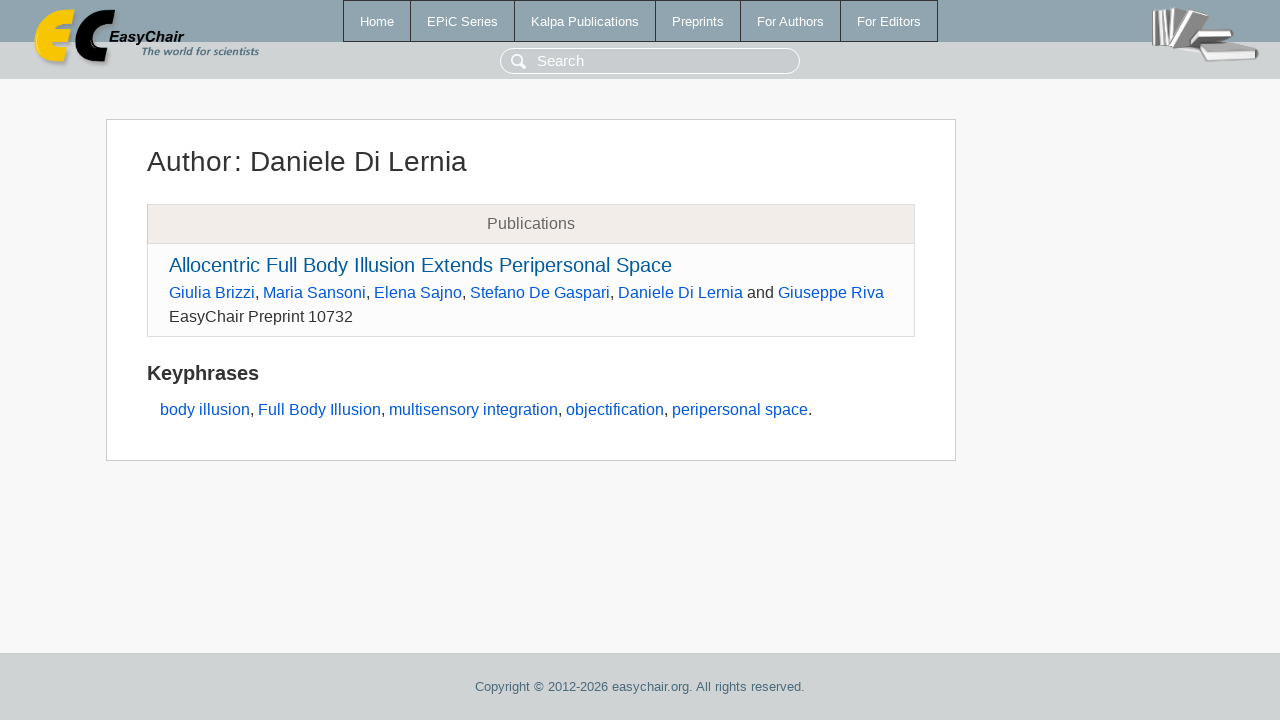

--- FILE ---
content_type: text/html; charset=UTF-8
request_url: https://wwwww.easychair.org/publications/author/NFlk
body_size: 1133
content:
<!DOCTYPE html>
<html lang='en-US'><head><meta content='text/html; charset=UTF-8' http-equiv='Content-Type'/><title>Author: Daniele Di Lernia</title><link href='/images/favicon.ico' rel='icon' type='image/jpeg'/><link href='/css/cool.css?version=532' rel='StyleSheet' type='text/css'/><link href='/css/publications.css?version=532' rel='StyleSheet' type='text/css'/><script src='/js/easy.js?version=532'></script><script src='/publications/pubs.js?version=532'></script></head><body class="pubs"><table class="page"><tr style="height:1%"><td><div class="menu"><table class="menutable"><tr><td><a class="mainmenu" href="/publications/" id="t:HOME">Home</a></td><td><a class="mainmenu" href="/publications/EPiC" id="t:EPIC">EPiC Series</a></td><td><a class="mainmenu" href="/publications/Kalpa" id="t:KALPA">Kalpa Publications</a></td><td><a class="mainmenu" href="/publications/preprints" id="t:PREPRINTS">Preprints</a></td><td><a class="mainmenu" href="/publications/for_authors" id="t:FOR_AUTHORS">For Authors</a></td><td><a class="mainmenu" href="/publications/for_editors" id="t:FOR_EDITORS">For Editors</a></td></tr></table></div><div class="search_row"><form onsubmit="alert('Search is temporarily unavailable');return false;"><input id="search-input" name="query" placeholder="Search" type="text"/></form></div><div id="logo"><a href="/"><img class="logonew_alignment" src="/images/logoECpubs.png"/></a></div><div id="books"><img class="books_alignment" src="/images/books.png"/></div></td></tr><tr style="height:99%"><td class="ltgray"><div id="mainColumn"><table id="content_table"><tr><td style="vertical-align:top;width:99%"><div class="abstractBox"><h1>Author<span class="lr_margin">:</span>Daniele Di Lernia</h1><table class="epic_table top_margin"><thead><tr><th>Publications</th></tr></thead><tbody><tr><td><div class="title"><a href="/publications/preprint/NdJ3">Allocentric Full Body Illusion Extends Peripersonal Space</a></div><div class="authors"><a href="/publications/author/ZzqS">Giulia Brizzi</a>, <a href="/publications/author/25kt">Maria Sansoni</a>, <a href="/publications/author/GvQM">Elena Sajno</a>, <a href="/publications/author/HGfl">Stefano De Gaspari</a>, <a href="/publications/author/NFlk">Daniele Di Lernia</a> and <a href="/publications/author/GqQn">Giuseppe Riva</a></div><div class="volume">EasyChair Preprint 10732</div></td></tr></tbody></table><h3>Keyphrases</h3><p><a href="/publications/keyword/b9Gx">body illusion</a>, <a href="/publications/keyword/z7L6">Full Body Illusion</a>, <a href="/publications/keyword/2CWj">multisensory integration</a>, <a href="/publications/keyword/xP3b">objectification</a>, <a href="/publications/keyword/GJmC">peripersonal space</a>.</p></div></td></tr></table></div></td></tr><tr><td class="footer">Copyright © 2012-2026 easychair.org. All rights reserved.</td></tr></table></body></html>